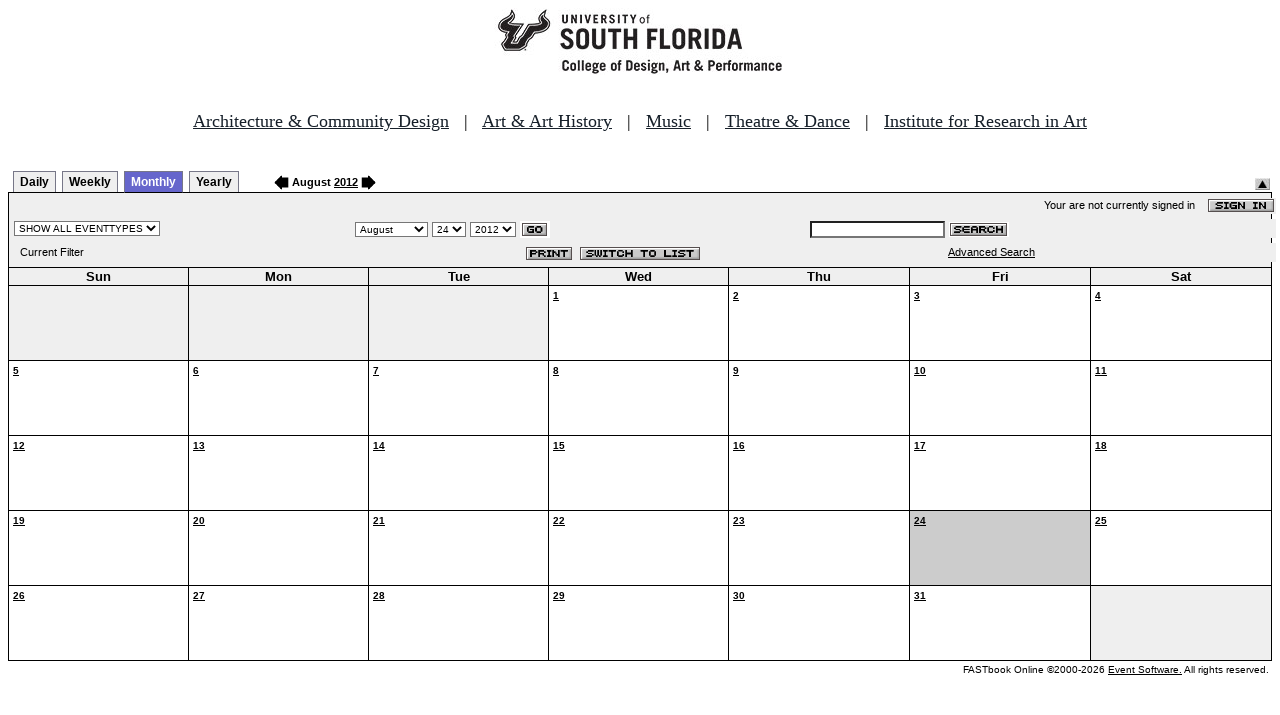

--- FILE ---
content_type: text/html
request_url: http://fastbook.cvpa.usf.edu/fbonline/calendar.asp?date=8-24-2012&eventnumber=2350&filter=
body_size: 14470
content:


<!-- ****************** Load General Procedures ********************************** -->
<!DOCTYPE HTML PUBLIC "-//W3C//DTD HTML 4.01 Transitional//EN">
<html>
<head>
<title>Events Calendar - College of Design, Art & Performance - University of South Florida</title>

<!-- Begin Fastbook Google Analytics -->

<script>
  (function(i,s,o,g,r,a,m){i['GoogleAnalyticsObject']=r;i[r]=i[r]||function(){
  (i[r].q=i[r].q||[]).push(arguments)},i[r].l=1*new Date();a=s.createElement(o),
  m=s.getElementsByTagName(o)[0];a.async=1;a.src=g;m.parentNode.insertBefore(a,m)
  })(window,document,'script','//www.google-analytics.com/analytics.js','ga');

  ga('create', 'UA-7013380-2', 'usf.edu');
  ga('require', 'displayfeatures');
  ga('send', 'pageview');

</script>

<!-- End Fastbook Google Analytics --> 

<!-- Begin CoTA Google Analytics -->

<script>
  (function(i,s,o,g,r,a,m){i['GoogleAnalyticsObject']=r;i[r]=i[r]||function(){
  (i[r].q=i[r].q||[]).push(arguments)},i[r].l=1*new Date();a=s.createElement(o),
  m=s.getElementsByTagName(o)[0];a.async=1;a.src=g;m.parentNode.insertBefore(a,m)
  })(window,document,'script','https://www.google-analytics.com/analytics.js','ga');

  ga('create', 'UA-5780320-1', 'auto');
  ga('send', 'pageview');

</script>

<!-- End CoTA Google Analytics -->
<link href="config/fbonline.css" rel="stylesheet" type="text/css"></head>
<body onload="" class="FBOnlinePage">

<!-- ****************** Load page header from include file *********************** -->

<!-- *********************** Header Section, do not remove this line ************************ 
--><div align=center><img src="./images/logo.jpg" alt="University of South Florida College of Design, Art &amp; Performance"></div><br>
<!-- Begin School Links Code -->

<p align="center" style="font: Arial, Helvetica, sans-serif; font-size: 18px;"><a href="https://www.usf.edu/arts/architecture//" style="color:#17202a;" target="_top">Architecture &amp; Community Design</a> &nbsp; | &nbsp; <a href="https://www.usf.edu/arts/art/" style="color:#17202a;" target="_top">Art &amp; Art History</a> &nbsp; | &nbsp; <a href="https://www.usf.edu/arts/music/" style="color:#17202a;" target="_top">Music</a> &nbsp; | &nbsp; <a href="https://www.usf.edu/arts/theatre-and-dance/" style="color:#17202a;" target="_top">Theatre &amp; Dance</a> &nbsp; | &nbsp; <a href="https://www.usf.edu/arts/art/research/institute-for-research-in-art.aspx" style="color:#17202a;" target="_top">Institute for Research in Art</a><br /><br /></p>

<!-- End School Links Code -->



<!-- *********************** End Header Section ************************ -->

<table class="ViewBar" cellspacing=0 cellpadding=2>
  <tr valign="bottom">
    <td class="ViewBarList">
        <ul id="navlist">
          <li>
            <a href="day.asp?date=8-24-2012&eventnumber=2350&filter=">Daily</a>
          </li>
          <li>
            <a href="week.asp?date=8-24-2012&eventnumber=2350&filter=">Weekly</a>
          </li>
          <li class="active">
            <a href="calendar.asp?date=8-24-2012&eventnumber=2350&filter=" id="current">Monthly</a>
          </li>
          <li>
            <a href="year.asp?date=8-24-2012&eventnumber=2350&filter=">Yearly</a>
          </li>
        </ul>
    </td>
<td><a href="./calendar.asp?date=7/24/2012&filter="><img src="images/leftarrow.gif" border="0" height="15" align="absbottom"></a><span class="ViewBarFont">&nbsp;August  <a href="year.asp?date=8/24/2012&filter=">2012</a>&nbsp;</span><a href="./calendar.asp?date=9/24/2012&filter="><img src="images/rightarrow.gif" border="0" height="15" align="absbottom"></a></td><form method="post" action="calendar.asp?date=8-24-2012&eventnumber=2350&filter="><td class="RevealButton" align="right" valign="bottom"><input type="hidden" name="hidenavbar" value="hide"><input type="image" src="images/viewbar/hide.jpg"></td></form></tr></table>
<table class="OuterNavTable" cellspacing="0">
  <tr>
    <td>
      <table class="InnerNavTable4" cellspacing="0">
        <tr valign="top">
          <td class="SecurityLine">            Your are not currently signed in&nbsp;&nbsp;&nbsp;&nbsp;<a href="signin.asp?date=8/24/2012&Filter="><img border="0" src="images/signin_button.gif" align="absmiddle"></a>
          </td>
        </tr>
      </table>
      <table class="InnerNavTable2" cellspacing="0">
        <tr>
          <form action="./calendar.asp" method="GET" name="filterForm">
          <td valign="absbottom">
            <input type="hidden" name="date" value="8/24/2012">
            <select name="Filter" onchange="document.filterForm.submit();">
            <option value="">SHOW ALL EVENTTYPES</option>
            <option value="Awards Ceremony">Awards Ceremony</option>
            <option value="Benefit Sale">Benefit Sale</option>
            <option value="Camp">Camp</option>
            <option value="Civic Engagement">Civic Engagement</option>
            <option value="Competition">Competition</option>
            <option value="Contemporary Art Museum">Contemporary Art Museum</option>
            <option value="Dance">Dance</option>
            <option value="EPS-Non Event">EPS-Non Event</option>
            <option value="Exhibition">Exhibition</option>
            <option value="Film/Video">Film/Video</option>
            <option value="Graduation Ceremony">Graduation Ceremony</option>
            <option value="Lecture">Lecture</option>
            <option value="Meeting">Meeting</option>
            <option value="Music">Music</option>
            <option value="Reception">Reception</option>
            <option value="Registration">Registration</option>
            <option value="Rehearsal">Rehearsal</option>
            <option value="Seminar/Wkshop">Seminar/Wkshop</option>
            <option value="Special Event">Special Event</option>
            <option value="Symposium">Symposium</option>
            <option value="Taste of The Arts">Taste of The Arts</option>
            <option value="Theatre">Theatre</option>
            <option value="Tour">Tour</option>
            <option value="Trip">Trip</option>
            </select>
          </td>
          </form>
          <form action="./calendar.asp" method="GET" name="dateForm">
          <td>
            <input type="hidden" name="filter" value="">
            <select name="month">
              <option value="1">January</option>
              <option value="2">February</option>
              <option value="3">March</option>
              <option value="4">April</option>
              <option value="5">May</option>
              <option value="6">June</option>
              <option value="7">July</option>
              <option value="8" selected >August</option>
              <option value="9">September</option>
              <option value="10">October</option>
              <option value="11">November</option>
              <option value="12">December</option>
            </select>
            <select name="day">
<option value="1">1</option><option value="2">2</option><option value="3">3</option><option value="4">4</option><option value="5">5</option><option value="6">6</option><option value="7">7</option><option value="8">8</option><option value="9">9</option><option value="10">10</option><option value="11">11</option><option value="12">12</option><option value="13">13</option><option value="14">14</option><option value="15">15</option><option value="16">16</option><option value="17">17</option><option value="18">18</option><option value="19">19</option><option value="20">20</option><option value="21">21</option><option value="22">22</option><option value="23">23</option><option value="24" selected>24</option><option value="25">25</option><option value="26">26</option><option value="27">27</option><option value="28">28</option><option value="29">29</option><option value="30">30</option><option value="31">31</option>            </select>
            <select name="year">
<option value="2007">2007</option>
<option value="2008">2008</option>
<option value="2009">2009</option>
<option value="2010">2010</option>
<option value="2011">2011</option>
<option value="2012" selected>2012</option>
<option value="2013">2013</option>
<option value="2014">2014</option>
<option value="2015">2015</option>
<option value="2016">2016</option>
<option value="2017">2017</option>
<option value="2018">2018</option>
<option value="2019">2019</option>
<option value="2020">2020</option>
<option value="2021">2021</option>
<option value="2022">2022</option>
            </select>
            <input type="image" class="image" src="images/go_button.gif" align="absmiddle">
          </td>
          </form>
          <form action="search.asp" method="POST" name="searchForm">
          <td>
            <input type="hidden" name="sltCustomer" value="All">
            <input type="hidden" name="sltRoom" value="All">
            <input type="hidden" name="sltStatus" value="All">
            <input type="hidden" name="sltLocation" value="All">
            <input type="hidden" name="sltEventType" value="All">
            <input type="hidden" name="chkDateRange" value="All">
            <input type="text" name="txtSearchTerm">
            <input type="image" class="image" src="images/search_button.gif" align="absmiddle">
          </td>
          </form>
        </tr>
      </table>
      <table class="InnerNavTable3" cellspacing="0">
        <tr>
          <td class="NavTableFont">&nbsp;&nbsp;Current Filter</td>
          <td class="NavButtons">
            <img src="images/print_button.gif" align="absmiddle" onclick="window.print();">
            <a href="listevents.asp?date=8/24/2012&filter="><img border="0" src="IMAGES/LIST_BUTTON.GIF" align="absmiddle"></a>
          </td>
          <td class="NavTableFont">            <a href="search.asp">Advanced Search</a>
          </td>
        </tr>
      </table>
    </td>
  </tr>
</table>
<!-- ******************Month and Weekday Headings********* --><table class="MonthView" cellspacing="0"><tr class="HeaderRow"><td class="WeekDayHeader">Sun<br></td>
<td class="WeekDayHeader">Mon<br></td>
<td class="WeekDayHeader">Tue<br></td>
<td class="WeekDayHeader">Wed<br></td>
<td class="WeekDayHeader">Thu<br></td>
<td class="WeekDayHeader">Fri<br></td>
<td class="WeekDayHeader">Sat<br></td>
</tr><!-- *******************End of month and weekday Headings****************  -->	<tr>
		<td class="FillerCell">&nbsp;</td>
		<td class="FillerCell">&nbsp;</td>
		<td class="FillerCell">&nbsp;</td>
		<td class="EventDay" """><a href="./day.asp?date=8-1-2012"><b>1</b></a><br><br><br></td>
		<td class="EventDay" """><a href="./day.asp?date=8-2-2012"><b>2</b></a><br><br><br></td>
		<td class="EventDay" """><a href="./day.asp?date=8-3-2012"><b>3</b></a><br><br><br></td>
		<td class="EventDay" """><a href="./day.asp?date=8-4-2012"><b>4</b></a><br><br><br></td>
	</tr>
	<tr>
		<td class="EventDay" """><a href="./day.asp?date=8-5-2012"><b>5</b></a><br><br><br></td>
		<td class="EventDay" """><a href="./day.asp?date=8-6-2012"><b>6</b></a><br><br><br></td>
		<td class="EventDay" """><a href="./day.asp?date=8-7-2012"><b>7</b></a><br><br><br></td>
		<td class="EventDay" """><a href="./day.asp?date=8-8-2012"><b>8</b></a><br><br><br></td>
		<td class="EventDay" """><a href="./day.asp?date=8-9-2012"><b>9</b></a><br><br><br></td>
		<td class="EventDay" """><a href="./day.asp?date=8-10-2012"><b>10</b></a><br><br><br></td>
		<td class="EventDay" """><a href="./day.asp?date=8-11-2012"><b>11</b></a><br><br><br></td>
	</tr>
	<tr>
		<td class="EventDay" """><a href="./day.asp?date=8-12-2012"><b>12</b></a><br><br><br></td>
		<td class="EventDay" """><a href="./day.asp?date=8-13-2012"><b>13</b></a><br><br><br></td>
		<td class="EventDay" """><a href="./day.asp?date=8-14-2012"><b>14</b></a><br><br><br></td>
		<td class="EventDay" """><a href="./day.asp?date=8-15-2012"><b>15</b></a><br><br><br></td>
		<td class="EventDay" """><a href="./day.asp?date=8-16-2012"><b>16</b></a><br><br><br></td>
		<td class="EventDay" """><a href="./day.asp?date=8-17-2012"><b>17</b></a><br><br><br></td>
		<td class="EventDay" """><a href="./day.asp?date=8-18-2012"><b>18</b></a><br><br><br></td>
	</tr>
	<tr>
		<td class="EventDay" """><a href="./day.asp?date=8-19-2012"><b>19</b></a><br><br><br></td>
		<td class="EventDay" """><a href="./day.asp?date=8-20-2012"><b>20</b></a><br><br><br></td>
		<td class="EventDay" """><a href="./day.asp?date=8-21-2012"><b>21</b></a><br><br><br></td>
		<td class="EventDay" """><a href="./day.asp?date=8-22-2012"><b>22</b></a><br><br><br></td>
		<td class="EventDay" """><a href="./day.asp?date=8-23-2012"><b>23</b></a><br><br><br></td>
		<td class="HighlightedEvent" """><a href="./day.asp?date=8-24-2012"><b>24</b></a><br><br><br></td>
		<td class="EventDay" """><a href="./day.asp?date=8-25-2012"><b>25</b></a><br><br><br></td>
	</tr>
	<tr>
		<td class="EventDay" """><a href="./day.asp?date=8-26-2012"><b>26</b></a><br><br><br></td>
		<td class="EventDay" """><a href="./day.asp?date=8-27-2012"><b>27</b></a><br><br><br></td>
		<td class="EventDay" """><a href="./day.asp?date=8-28-2012"><b>28</b></a><br><br><br></td>
		<td class="EventDay" """><a href="./day.asp?date=8-29-2012"><b>29</b></a><br><br><br></td>
		<td class="EventDay" """><a href="./day.asp?date=8-30-2012"><b>30</b></a><br><br><br></td>
		<td class="EventDay" """><a href="./day.asp?date=8-31-2012"><b>31</b></a><br><br><br></td>
		<td class="FillerCell">&nbsp;</td>
	</TR>
</table><!--***************************end of calendar section*************************** --><table class="CopyrightTable"><tr><td align="right"><span class="Copyright">FASTbook Online &copy;2000-2026 <a href="http://www.eventsoft.com">Event Software.</a> All rights reserved.</span></td></tr></table>

<!-- ****************** Load page footer from include file *********************** -->

<!-- *********************** Footer Section, do not remove this line ************************ -->

<!-- <div align="center"><b>Events &amp; Production Services, University of South Florida College of Design, Art & Performance</b></div> -->

</td></tr></table>

<!-- *********************** End Footer Section ************************ -->
</body></html>